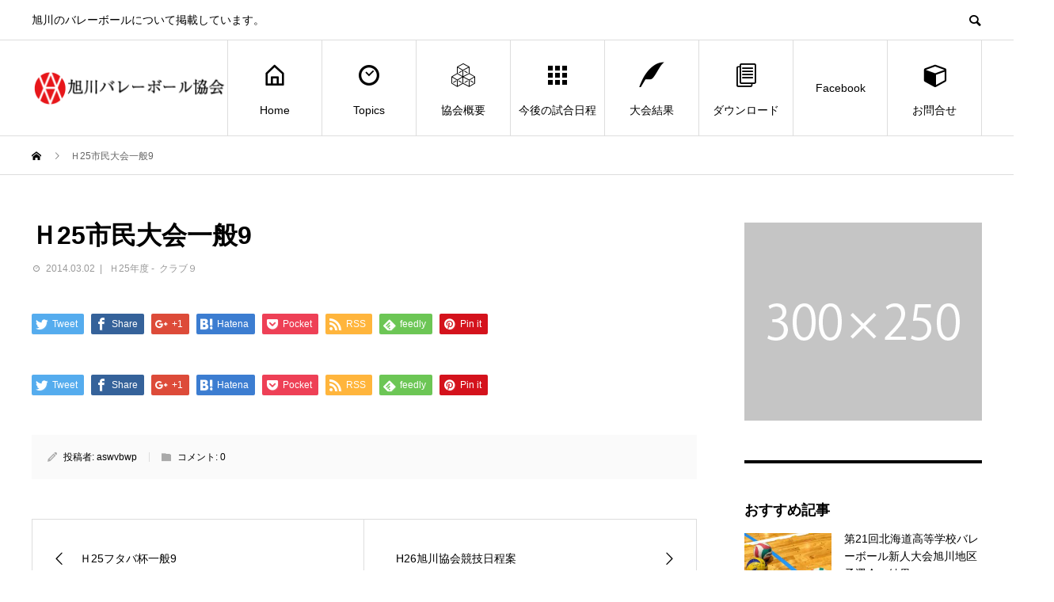

--- FILE ---
content_type: text/html; charset=UTF-8
request_url: https://asahikawavolley.com/results/%EF%BD%8825%E5%B8%82%E6%B0%91%E5%A4%A7%E4%BC%9A%E4%B8%80%E8%88%AC9/
body_size: 14585
content:
<!DOCTYPE html>
<html lang="ja" prefix="og: http://ogp.me/ns#">
<head>
<!-- Google Tag Manager -->
<script>(function(w,d,s,l,i){w[l]=w[l]||[];w[l].push({'gtm.start':
new Date().getTime(),event:'gtm.js'});var f=d.getElementsByTagName(s)[0],
j=d.createElement(s),dl=l!='dataLayer'?'&l='+l:'';j.async=true;j.src=
'https://www.googletagmanager.com/gtm.js?id='+i+dl;f.parentNode.insertBefore(j,f);
})(window,document,'script','dataLayer','GTM-KLQJT4P');</script>
<!-- End Google Tag Manager -->	
<meta charset="UTF-8">
<meta name="viewport" content="width=device-width">
<meta name="format-detection" content="telephone=no">
<title>Ｈ25市民大会一般9 &#8211; 旭川バレーボール協会</title>
<meta name='robots' content='max-image-preview:large' />
<link rel='dns-prefetch' href='//secure.gravatar.com' />
<link rel='dns-prefetch' href='//v0.wordpress.com' />
<link rel='dns-prefetch' href='//widgets.wp.com' />
<link rel='dns-prefetch' href='//s0.wp.com' />
<link rel='dns-prefetch' href='//0.gravatar.com' />
<link rel='dns-prefetch' href='//1.gravatar.com' />
<link rel='dns-prefetch' href='//2.gravatar.com' />
<link rel='dns-prefetch' href='//c0.wp.com' />
<link rel="alternate" type="application/rss+xml" title="旭川バレーボール協会 &raquo; フィード" href="https://asahikawavolley.com/feed/" />
<link rel="alternate" type="application/rss+xml" title="旭川バレーボール協会 &raquo; コメントフィード" href="https://asahikawavolley.com/comments/feed/" />
<link rel="alternate" type="application/rss+xml" title="旭川バレーボール協会 &raquo; Ｈ25市民大会一般9 のコメントのフィード" href="https://asahikawavolley.com/results/%ef%bd%8825%e5%b8%82%e6%b0%91%e5%a4%a7%e4%bc%9a%e4%b8%80%e8%88%ac9/feed/" />
<link rel="alternate" title="oEmbed (JSON)" type="application/json+oembed" href="https://asahikawavolley.com/wp-json/oembed/1.0/embed?url=https%3A%2F%2Fasahikawavolley.com%2Fresults%2F%25ef%25bd%258825%25e5%25b8%2582%25e6%25b0%2591%25e5%25a4%25a7%25e4%25bc%259a%25e4%25b8%2580%25e8%2588%25ac9%2F" />
<link rel="alternate" title="oEmbed (XML)" type="text/xml+oembed" href="https://asahikawavolley.com/wp-json/oembed/1.0/embed?url=https%3A%2F%2Fasahikawavolley.com%2Fresults%2F%25ef%25bd%258825%25e5%25b8%2582%25e6%25b0%2591%25e5%25a4%25a7%25e4%25bc%259a%25e4%25b8%2580%25e8%2588%25ac9%2F&#038;format=xml" />
<style id='wp-img-auto-sizes-contain-inline-css' type='text/css'>
img:is([sizes=auto i],[sizes^="auto," i]){contain-intrinsic-size:3000px 1500px}
/*# sourceURL=wp-img-auto-sizes-contain-inline-css */
</style>
<style id='wp-emoji-styles-inline-css' type='text/css'>

	img.wp-smiley, img.emoji {
		display: inline !important;
		border: none !important;
		box-shadow: none !important;
		height: 1em !important;
		width: 1em !important;
		margin: 0 0.07em !important;
		vertical-align: -0.1em !important;
		background: none !important;
		padding: 0 !important;
	}
/*# sourceURL=wp-emoji-styles-inline-css */
</style>
<style id='wp-block-library-inline-css' type='text/css'>
:root{--wp-block-synced-color:#7a00df;--wp-block-synced-color--rgb:122,0,223;--wp-bound-block-color:var(--wp-block-synced-color);--wp-editor-canvas-background:#ddd;--wp-admin-theme-color:#007cba;--wp-admin-theme-color--rgb:0,124,186;--wp-admin-theme-color-darker-10:#006ba1;--wp-admin-theme-color-darker-10--rgb:0,107,160.5;--wp-admin-theme-color-darker-20:#005a87;--wp-admin-theme-color-darker-20--rgb:0,90,135;--wp-admin-border-width-focus:2px}@media (min-resolution:192dpi){:root{--wp-admin-border-width-focus:1.5px}}.wp-element-button{cursor:pointer}:root .has-very-light-gray-background-color{background-color:#eee}:root .has-very-dark-gray-background-color{background-color:#313131}:root .has-very-light-gray-color{color:#eee}:root .has-very-dark-gray-color{color:#313131}:root .has-vivid-green-cyan-to-vivid-cyan-blue-gradient-background{background:linear-gradient(135deg,#00d084,#0693e3)}:root .has-purple-crush-gradient-background{background:linear-gradient(135deg,#34e2e4,#4721fb 50%,#ab1dfe)}:root .has-hazy-dawn-gradient-background{background:linear-gradient(135deg,#faaca8,#dad0ec)}:root .has-subdued-olive-gradient-background{background:linear-gradient(135deg,#fafae1,#67a671)}:root .has-atomic-cream-gradient-background{background:linear-gradient(135deg,#fdd79a,#004a59)}:root .has-nightshade-gradient-background{background:linear-gradient(135deg,#330968,#31cdcf)}:root .has-midnight-gradient-background{background:linear-gradient(135deg,#020381,#2874fc)}:root{--wp--preset--font-size--normal:16px;--wp--preset--font-size--huge:42px}.has-regular-font-size{font-size:1em}.has-larger-font-size{font-size:2.625em}.has-normal-font-size{font-size:var(--wp--preset--font-size--normal)}.has-huge-font-size{font-size:var(--wp--preset--font-size--huge)}.has-text-align-center{text-align:center}.has-text-align-left{text-align:left}.has-text-align-right{text-align:right}.has-fit-text{white-space:nowrap!important}#end-resizable-editor-section{display:none}.aligncenter{clear:both}.items-justified-left{justify-content:flex-start}.items-justified-center{justify-content:center}.items-justified-right{justify-content:flex-end}.items-justified-space-between{justify-content:space-between}.screen-reader-text{border:0;clip-path:inset(50%);height:1px;margin:-1px;overflow:hidden;padding:0;position:absolute;width:1px;word-wrap:normal!important}.screen-reader-text:focus{background-color:#ddd;clip-path:none;color:#444;display:block;font-size:1em;height:auto;left:5px;line-height:normal;padding:15px 23px 14px;text-decoration:none;top:5px;width:auto;z-index:100000}html :where(.has-border-color){border-style:solid}html :where([style*=border-top-color]){border-top-style:solid}html :where([style*=border-right-color]){border-right-style:solid}html :where([style*=border-bottom-color]){border-bottom-style:solid}html :where([style*=border-left-color]){border-left-style:solid}html :where([style*=border-width]){border-style:solid}html :where([style*=border-top-width]){border-top-style:solid}html :where([style*=border-right-width]){border-right-style:solid}html :where([style*=border-bottom-width]){border-bottom-style:solid}html :where([style*=border-left-width]){border-left-style:solid}html :where(img[class*=wp-image-]){height:auto;max-width:100%}:where(figure){margin:0 0 1em}html :where(.is-position-sticky){--wp-admin--admin-bar--position-offset:var(--wp-admin--admin-bar--height,0px)}@media screen and (max-width:600px){html :where(.is-position-sticky){--wp-admin--admin-bar--position-offset:0px}}
.has-text-align-justify{text-align:justify;}

/*# sourceURL=wp-block-library-inline-css */
</style><style id='global-styles-inline-css' type='text/css'>
:root{--wp--preset--aspect-ratio--square: 1;--wp--preset--aspect-ratio--4-3: 4/3;--wp--preset--aspect-ratio--3-4: 3/4;--wp--preset--aspect-ratio--3-2: 3/2;--wp--preset--aspect-ratio--2-3: 2/3;--wp--preset--aspect-ratio--16-9: 16/9;--wp--preset--aspect-ratio--9-16: 9/16;--wp--preset--color--black: #000000;--wp--preset--color--cyan-bluish-gray: #abb8c3;--wp--preset--color--white: #ffffff;--wp--preset--color--pale-pink: #f78da7;--wp--preset--color--vivid-red: #cf2e2e;--wp--preset--color--luminous-vivid-orange: #ff6900;--wp--preset--color--luminous-vivid-amber: #fcb900;--wp--preset--color--light-green-cyan: #7bdcb5;--wp--preset--color--vivid-green-cyan: #00d084;--wp--preset--color--pale-cyan-blue: #8ed1fc;--wp--preset--color--vivid-cyan-blue: #0693e3;--wp--preset--color--vivid-purple: #9b51e0;--wp--preset--gradient--vivid-cyan-blue-to-vivid-purple: linear-gradient(135deg,rgb(6,147,227) 0%,rgb(155,81,224) 100%);--wp--preset--gradient--light-green-cyan-to-vivid-green-cyan: linear-gradient(135deg,rgb(122,220,180) 0%,rgb(0,208,130) 100%);--wp--preset--gradient--luminous-vivid-amber-to-luminous-vivid-orange: linear-gradient(135deg,rgb(252,185,0) 0%,rgb(255,105,0) 100%);--wp--preset--gradient--luminous-vivid-orange-to-vivid-red: linear-gradient(135deg,rgb(255,105,0) 0%,rgb(207,46,46) 100%);--wp--preset--gradient--very-light-gray-to-cyan-bluish-gray: linear-gradient(135deg,rgb(238,238,238) 0%,rgb(169,184,195) 100%);--wp--preset--gradient--cool-to-warm-spectrum: linear-gradient(135deg,rgb(74,234,220) 0%,rgb(151,120,209) 20%,rgb(207,42,186) 40%,rgb(238,44,130) 60%,rgb(251,105,98) 80%,rgb(254,248,76) 100%);--wp--preset--gradient--blush-light-purple: linear-gradient(135deg,rgb(255,206,236) 0%,rgb(152,150,240) 100%);--wp--preset--gradient--blush-bordeaux: linear-gradient(135deg,rgb(254,205,165) 0%,rgb(254,45,45) 50%,rgb(107,0,62) 100%);--wp--preset--gradient--luminous-dusk: linear-gradient(135deg,rgb(255,203,112) 0%,rgb(199,81,192) 50%,rgb(65,88,208) 100%);--wp--preset--gradient--pale-ocean: linear-gradient(135deg,rgb(255,245,203) 0%,rgb(182,227,212) 50%,rgb(51,167,181) 100%);--wp--preset--gradient--electric-grass: linear-gradient(135deg,rgb(202,248,128) 0%,rgb(113,206,126) 100%);--wp--preset--gradient--midnight: linear-gradient(135deg,rgb(2,3,129) 0%,rgb(40,116,252) 100%);--wp--preset--font-size--small: 13px;--wp--preset--font-size--medium: 20px;--wp--preset--font-size--large: 36px;--wp--preset--font-size--x-large: 42px;--wp--preset--spacing--20: 0.44rem;--wp--preset--spacing--30: 0.67rem;--wp--preset--spacing--40: 1rem;--wp--preset--spacing--50: 1.5rem;--wp--preset--spacing--60: 2.25rem;--wp--preset--spacing--70: 3.38rem;--wp--preset--spacing--80: 5.06rem;--wp--preset--shadow--natural: 6px 6px 9px rgba(0, 0, 0, 0.2);--wp--preset--shadow--deep: 12px 12px 50px rgba(0, 0, 0, 0.4);--wp--preset--shadow--sharp: 6px 6px 0px rgba(0, 0, 0, 0.2);--wp--preset--shadow--outlined: 6px 6px 0px -3px rgb(255, 255, 255), 6px 6px rgb(0, 0, 0);--wp--preset--shadow--crisp: 6px 6px 0px rgb(0, 0, 0);}:where(.is-layout-flex){gap: 0.5em;}:where(.is-layout-grid){gap: 0.5em;}body .is-layout-flex{display: flex;}.is-layout-flex{flex-wrap: wrap;align-items: center;}.is-layout-flex > :is(*, div){margin: 0;}body .is-layout-grid{display: grid;}.is-layout-grid > :is(*, div){margin: 0;}:where(.wp-block-columns.is-layout-flex){gap: 2em;}:where(.wp-block-columns.is-layout-grid){gap: 2em;}:where(.wp-block-post-template.is-layout-flex){gap: 1.25em;}:where(.wp-block-post-template.is-layout-grid){gap: 1.25em;}.has-black-color{color: var(--wp--preset--color--black) !important;}.has-cyan-bluish-gray-color{color: var(--wp--preset--color--cyan-bluish-gray) !important;}.has-white-color{color: var(--wp--preset--color--white) !important;}.has-pale-pink-color{color: var(--wp--preset--color--pale-pink) !important;}.has-vivid-red-color{color: var(--wp--preset--color--vivid-red) !important;}.has-luminous-vivid-orange-color{color: var(--wp--preset--color--luminous-vivid-orange) !important;}.has-luminous-vivid-amber-color{color: var(--wp--preset--color--luminous-vivid-amber) !important;}.has-light-green-cyan-color{color: var(--wp--preset--color--light-green-cyan) !important;}.has-vivid-green-cyan-color{color: var(--wp--preset--color--vivid-green-cyan) !important;}.has-pale-cyan-blue-color{color: var(--wp--preset--color--pale-cyan-blue) !important;}.has-vivid-cyan-blue-color{color: var(--wp--preset--color--vivid-cyan-blue) !important;}.has-vivid-purple-color{color: var(--wp--preset--color--vivid-purple) !important;}.has-black-background-color{background-color: var(--wp--preset--color--black) !important;}.has-cyan-bluish-gray-background-color{background-color: var(--wp--preset--color--cyan-bluish-gray) !important;}.has-white-background-color{background-color: var(--wp--preset--color--white) !important;}.has-pale-pink-background-color{background-color: var(--wp--preset--color--pale-pink) !important;}.has-vivid-red-background-color{background-color: var(--wp--preset--color--vivid-red) !important;}.has-luminous-vivid-orange-background-color{background-color: var(--wp--preset--color--luminous-vivid-orange) !important;}.has-luminous-vivid-amber-background-color{background-color: var(--wp--preset--color--luminous-vivid-amber) !important;}.has-light-green-cyan-background-color{background-color: var(--wp--preset--color--light-green-cyan) !important;}.has-vivid-green-cyan-background-color{background-color: var(--wp--preset--color--vivid-green-cyan) !important;}.has-pale-cyan-blue-background-color{background-color: var(--wp--preset--color--pale-cyan-blue) !important;}.has-vivid-cyan-blue-background-color{background-color: var(--wp--preset--color--vivid-cyan-blue) !important;}.has-vivid-purple-background-color{background-color: var(--wp--preset--color--vivid-purple) !important;}.has-black-border-color{border-color: var(--wp--preset--color--black) !important;}.has-cyan-bluish-gray-border-color{border-color: var(--wp--preset--color--cyan-bluish-gray) !important;}.has-white-border-color{border-color: var(--wp--preset--color--white) !important;}.has-pale-pink-border-color{border-color: var(--wp--preset--color--pale-pink) !important;}.has-vivid-red-border-color{border-color: var(--wp--preset--color--vivid-red) !important;}.has-luminous-vivid-orange-border-color{border-color: var(--wp--preset--color--luminous-vivid-orange) !important;}.has-luminous-vivid-amber-border-color{border-color: var(--wp--preset--color--luminous-vivid-amber) !important;}.has-light-green-cyan-border-color{border-color: var(--wp--preset--color--light-green-cyan) !important;}.has-vivid-green-cyan-border-color{border-color: var(--wp--preset--color--vivid-green-cyan) !important;}.has-pale-cyan-blue-border-color{border-color: var(--wp--preset--color--pale-cyan-blue) !important;}.has-vivid-cyan-blue-border-color{border-color: var(--wp--preset--color--vivid-cyan-blue) !important;}.has-vivid-purple-border-color{border-color: var(--wp--preset--color--vivid-purple) !important;}.has-vivid-cyan-blue-to-vivid-purple-gradient-background{background: var(--wp--preset--gradient--vivid-cyan-blue-to-vivid-purple) !important;}.has-light-green-cyan-to-vivid-green-cyan-gradient-background{background: var(--wp--preset--gradient--light-green-cyan-to-vivid-green-cyan) !important;}.has-luminous-vivid-amber-to-luminous-vivid-orange-gradient-background{background: var(--wp--preset--gradient--luminous-vivid-amber-to-luminous-vivid-orange) !important;}.has-luminous-vivid-orange-to-vivid-red-gradient-background{background: var(--wp--preset--gradient--luminous-vivid-orange-to-vivid-red) !important;}.has-very-light-gray-to-cyan-bluish-gray-gradient-background{background: var(--wp--preset--gradient--very-light-gray-to-cyan-bluish-gray) !important;}.has-cool-to-warm-spectrum-gradient-background{background: var(--wp--preset--gradient--cool-to-warm-spectrum) !important;}.has-blush-light-purple-gradient-background{background: var(--wp--preset--gradient--blush-light-purple) !important;}.has-blush-bordeaux-gradient-background{background: var(--wp--preset--gradient--blush-bordeaux) !important;}.has-luminous-dusk-gradient-background{background: var(--wp--preset--gradient--luminous-dusk) !important;}.has-pale-ocean-gradient-background{background: var(--wp--preset--gradient--pale-ocean) !important;}.has-electric-grass-gradient-background{background: var(--wp--preset--gradient--electric-grass) !important;}.has-midnight-gradient-background{background: var(--wp--preset--gradient--midnight) !important;}.has-small-font-size{font-size: var(--wp--preset--font-size--small) !important;}.has-medium-font-size{font-size: var(--wp--preset--font-size--medium) !important;}.has-large-font-size{font-size: var(--wp--preset--font-size--large) !important;}.has-x-large-font-size{font-size: var(--wp--preset--font-size--x-large) !important;}
/*# sourceURL=global-styles-inline-css */
</style>

<style id='classic-theme-styles-inline-css' type='text/css'>
/*! This file is auto-generated */
.wp-block-button__link{color:#fff;background-color:#32373c;border-radius:9999px;box-shadow:none;text-decoration:none;padding:calc(.667em + 2px) calc(1.333em + 2px);font-size:1.125em}.wp-block-file__button{background:#32373c;color:#fff;text-decoration:none}
/*# sourceURL=/wp-includes/css/classic-themes.min.css */
</style>
<link rel='stylesheet' id='contact-form-7-css' href='https://asahikawavolley.com/content/wp-content/plugins/contact-form-7/includes/css/styles.css?ver=5.6.4' type='text/css' media='all' />
<link rel='stylesheet' id='contact-form-7-confirm-css' href='https://asahikawavolley.com/content/wp-content/plugins/contact-form-7-add-confirm/includes/css/styles.css?ver=5.1' type='text/css' media='all' />
<link rel='stylesheet' id='avant-style-css' href='https://asahikawavolley.com/content/wp-content/themes/avant_tcd060/style.css?ver=1.2' type='text/css' media='all' />
<link rel='stylesheet' id='jetpack_css-css' href='https://c0.wp.com/p/jetpack/11.5.3/css/jetpack.css' type='text/css' media='all' />
<script type="text/javascript" src="https://c0.wp.com/c/6.9/wp-includes/js/jquery/jquery.min.js" id="jquery-core-js"></script>
<script type="text/javascript" src="https://c0.wp.com/c/6.9/wp-includes/js/jquery/jquery-migrate.min.js" id="jquery-migrate-js"></script>
<link rel="https://api.w.org/" href="https://asahikawavolley.com/wp-json/" /><link rel="alternate" title="JSON" type="application/json" href="https://asahikawavolley.com/wp-json/wp/v2/results/2721" /><link rel="canonical" href="https://asahikawavolley.com/results/%ef%bd%8825%e5%b8%82%e6%b0%91%e5%a4%a7%e4%bc%9a%e4%b8%80%e8%88%ac9/" />
	<style>img#wpstats{display:none}</style>
		<link rel="shortcut icon" href="https://asahikawavolley.com/content/wp-content/uploads/2019/02/logo1-1.png">
<style>
.c-comment__form-submit:hover,.c-pw__btn:hover,.p-cb__item-btn a,.p-headline,.p-index-event__btn a,.p-nav02__item a,.p-readmore__btn,.p-pager__item span,.p-page-links a{background: #000000}.c-pw__btn,.p-cb__item-btn a:hover,.p-index-event__btn a:hover,.p-pagetop a:hover,.p-nav02__item a:hover,.p-readmore__btn:hover,.p-page-links > span,.p-page-links a:hover{background: #333333}.p-entry__body a{color: #333333}body{font-family: "Segoe UI", Verdana, "游ゴシック", YuGothic, "Hiragino Kaku Gothic ProN", Meiryo, sans-serif}.c-logo,.p-entry__header02-title,.p-entry__header02-upper-title,.p-entry__title,.p-footer-widgets__item-title,.p-headline h2,.p-headline02__title,.p-page-header__lower-title,.p-page-header__upper-title,.p-widget__title{font-family: "Segoe UI", Verdana, "游ゴシック", YuGothic, "Hiragino Kaku Gothic ProN", Meiryo, sans-serif}.p-page-header__title{transition-delay: 3s}.p-hover-effect--type1:hover img{-webkit-transform: scale(1.2);transform: scale(1.2)}.l-header{background: #ffffff}.p-global-nav > ul > li > a{color: #000000}.p-global-nav .sub-menu a{background: #000000;color: #ffffff}.p-global-nav .sub-menu a:hover{background: #000000;color: #ffffff}.p-global-nav .menu-item-383.current-menu-item > a,.p-global-nav .menu-item-383 > a:hover{color: #ea0e0e}.p-global-nav .menu-item-383.current-menu-item > a::before,.p-global-nav .menu-item-383 > a:hover::before{background: #ea0e0e}.p-global-nav .menu-item-3102.current-menu-item > a,.p-global-nav .menu-item-3102 > a:hover{color: #ea0e0e}.p-global-nav .menu-item-3102.current-menu-item > a::before,.p-global-nav .menu-item-3102 > a:hover::before{background: #ea0e0e}.p-global-nav .menu-item-222.current-menu-item > a,.p-global-nav .menu-item-222 > a:hover{color: #ea0e0e}.p-global-nav .menu-item-222.current-menu-item > a::before,.p-global-nav .menu-item-222 > a:hover::before{background: #ea0e0e}.p-global-nav .menu-item-170.current-menu-item > a,.p-global-nav .menu-item-170 > a:hover{color: #ea0e0e}.p-global-nav .menu-item-170.current-menu-item > a::before,.p-global-nav .menu-item-170 > a:hover::before{background: #ea0e0e}.p-global-nav .menu-item-375.current-menu-item > a,.p-global-nav .menu-item-375 > a:hover{color: #ea0e0e}.p-global-nav .menu-item-375.current-menu-item > a::before,.p-global-nav .menu-item-375 > a:hover::before{background: #ea0e0e}.p-global-nav .menu-item-231.current-menu-item > a,.p-global-nav .menu-item-231 > a:hover{color: #ea0e0e}.p-global-nav .menu-item-231.current-menu-item > a::before,.p-global-nav .menu-item-231 > a:hover::before{background: #ea0e0e}.p-global-nav .menu-item-5673.current-menu-item > a,.p-global-nav .menu-item-5673 > a:hover{color: #000000}.p-global-nav .menu-item-5673.current-menu-item > a::before,.p-global-nav .menu-item-5673 > a:hover::before{background: #000000}.p-global-nav .menu-item-323.current-menu-item > a,.p-global-nav .menu-item-323 > a:hover{color: #ea0e0e}.p-global-nav .menu-item-323.current-menu-item > a::before,.p-global-nav .menu-item-323 > a:hover::before{background: #ea0e0e}.p-footer-links{background: #dbdbdb}.p-footer-widgets{background: #ffffff}.p-copyright{background: #ffffff}.p-ad-info__label{background: #000000;color: #ffffff;font-size: 11px}#site-info-widget-2 .p-info__btn{background: #000000;color: #ffffff}#site-info-widget-2 .p-info__btn:hover{background: #333333;color: #ffffff}#site-info-widget-4 .p-info__btn{background: #000000;color: #ffffff}#site-info-widget-4 .p-info__btn:hover{background: #333333;color: #ffffff}#site-info-widget-5 .p-info__btn{background: #000000;color: #ffffff}#site-info-widget-5 .p-info__btn:hover{background: #333333;color: #ffffff}.p-page-header{background-image: url(https://asahikawavolley.com/content/wp-content/uploads/2019/02/b46322a760845713643a2e97f43ffa2a.jpg)}.p-page-header::before{background-color: #c9171e}.p-page-header__upper-title{font-size: 50px}.p-page-header__lower-title{font-size: 32px}.p-article07 a[class^="p-hover-effect--"]{border-radius: 10px}.p-event-cat--6{background: #ffa100;color: #ffffff}.p-event-cat--6:hover{background: #ffa100;color: #ffffff}.p-event-cat--7{background: #000cf4;color: #ffffff}.p-event-cat--7:hover{background: #000cf4;color: #ffffff}.p-event-cat--8{background: #930096;color: #ffffff}.p-event-cat--8:hover{background: #930096;color: #ffffff}.p-event-cat--9{background: #17c600;color: #ffffff}.p-event-cat--9:hover{background: #17c600;color: #ffffff}.p-event-cat--10{background: #0079a5;color: #ffffff}.p-event-cat--10:hover{background: #0079a5;color: #ffffff}.p-event-cat--11{background: #0ad8bd;color: #ffffff}.p-event-cat--11:hover{background: #0ad8bd;color: #ffffff}.p-event-cat--12{background: #c8e00f;color: #ffffff}.p-event-cat--12:hover{background: #c8e00f;color: #ffffff}@media screen and (max-width: 767px) {.p-footer-widgets,.p-social-nav{background: #ffffff}}@media screen and (max-width: 1199px) {.p-global-nav{background: rgba(0,0,0, 1)}.p-global-nav > ul > li > a,.p-global-nav a,.p-global-nav a:hover,.p-global-nav .sub-menu a,.p-global-nav .sub-menu a:hover{color: #ffffff!important}.p-global-nav .menu-item-has-children > a > .sub-menu-toggle::before{border-color: #ffffff}}@media screen and (max-width: 991px) {.p-page-header__upper{background: #c9171e}.p-page-header__lower{background-image: url(https://asahikawavolley.com/content/wp-content/uploads/2019/02/b46322a760845713643a2e97f43ffa2a.jpg)}}.c-load--type1 { border: 3px solid rgba(0, 0, 0, 0.2); border-top-color: #000000; }
</style>
			<style type="text/css">
				/* If html does not have either class, do not show lazy loaded images. */
				html:not( .jetpack-lazy-images-js-enabled ):not( .js ) .jetpack-lazy-image {
					display: none;
				}
			</style>
			<script>
				document.documentElement.classList.add(
					'jetpack-lazy-images-js-enabled'
				);
			</script>
		
<!-- Jetpack Open Graph Tags -->
<meta property="og:type" content="article" />
<meta property="og:title" content="Ｈ25市民大会一般9" />
<meta property="og:url" content="https://asahikawavolley.com/results/%ef%bd%8825%e5%b8%82%e6%b0%91%e5%a4%a7%e4%bc%9a%e4%b8%80%e8%88%ac9/" />
<meta property="og:description" content="詳しくは投稿をご覧ください。" />
<meta property="article:published_time" content="2014-03-02T06:01:26+00:00" />
<meta property="article:modified_time" content="2019-04-16T18:35:31+00:00" />
<meta property="og:site_name" content="旭川バレーボール協会" />
<meta property="og:image" content="https://asahikawavolley.com/content/wp-content/uploads/2019/02/cropped-logo_b_white.png" />
<meta property="og:image:width" content="512" />
<meta property="og:image:height" content="512" />
<meta property="og:image:alt" content="" />
<meta property="og:locale" content="ja_JP" />
<meta name="twitter:text:title" content="Ｈ25市民大会一般9" />
<meta name="twitter:image" content="https://asahikawavolley.com/content/wp-content/uploads/2019/02/cropped-logo_b_white-270x270.png" />
<meta name="twitter:card" content="summary" />
<meta name="twitter:description" content="詳しくは投稿をご覧ください。" />

<!-- End Jetpack Open Graph Tags -->
<link rel="icon" href="https://asahikawavolley.com/content/wp-content/uploads/2019/02/cropped-logo_b_white-32x32.png" sizes="32x32" />
<link rel="icon" href="https://asahikawavolley.com/content/wp-content/uploads/2019/02/cropped-logo_b_white-192x192.png" sizes="192x192" />
<link rel="apple-touch-icon" href="https://asahikawavolley.com/content/wp-content/uploads/2019/02/cropped-logo_b_white-180x180.png" />
<meta name="msapplication-TileImage" content="https://asahikawavolley.com/content/wp-content/uploads/2019/02/cropped-logo_b_white-270x270.png" />
<style type="text/css" id="wp-custom-css">.cp_link {
	display: inline-block;
	padding: 0.3em;
	transition: .3s;
	transform: scale(1);
	color: #000000;
}
.cp_link:hover {
	transform: scale(1.05);
}

.l-contents {
	overflow:visible !important;
}

.link_box {
	padding:50px 0 100px;
	position:relative;
}

.link_box_before {
	content:"";
	width:50vw;
	height:100%;
	background:#DDD;
	position:absolute;
	top:0;
	left:50%;
	z-index:1;
}

.link_box_after {
	content:"";
	width:50vw;
	height:100%;
	background:#DDD;
	position:absolute;
	top:0;
	right:50%;
	z-index:1;
}

.link_box_in {
	background:#DDD;
	position:relative;
	z-index:2;
}
.link_box_in { line-height:2.5}
.p-footer-widgets {background:#f5f5f5}
.p-copyright {
    background:#f5f5f5;
}

@media screen and (max-width: 991px) {.p-social-nav {background: #f5f5f5;}
/* 991pxまでの幅の場合に適応される */
}

.personal {
width: 70%;
height: 150px;
margin-bottom: 6em;
margin-right:auto;
margin-left:auto;
background-color: #ffffff;
border: 1px #c0c0c0 solid;
color: #000000;
overflow: scroll;
overflow-x: hidden; 
}
.title-p{
	max-width: 300px;
	position: relative;
	color: #333;
	display: inline-block;
	margin: 60px auto;
	}
/*―――プライバシーポリシー―――*/
.title-p:before {
	content: "";
	position: absolute;
	background:#dcdcdc;
	width: 100px;
	height: 100px;
	border-radius: 50%;
	top: 50%;
	left: 50%;
	-webkit-transform: translate(-50%,-50%);
	transform: translate(-50%,-50%);
	z-index: -1;
	}
.p-wrap{
max-width:1200px
}
.p-text{
text-align: center;
margin-bottom:30px;
}
/*---協会概要---*/
.indent-asahikawa-v{text-indent:1em}
.asahikawavolley{
border: none;
max-width:800px;
margin-left:auto;
margin-right:auto;
}</style></head>
<body class="wp-singular results-template-default single single-results postid-2721 single-format-standard wp-theme-avant_tcd060">
<!-- Google Tag Manager (noscript) -->
<noscript><iframe src="https://www.googletagmanager.com/ns.html?id=GTM-KLQJT4P"
height="0" width="0" style="display:none;visibility:hidden"></iframe></noscript>
<!-- End Google Tag Manager (noscript) -->
<div id="site_loader_overlay">
  <div id="site_loader_animation" class="c-load--type1">
      </div>
</div>
<header id="js-header" class="l-header">
  <div class="l-header__upper">
    <div class="l-inner">
      <p class="l-header__desc">旭川のバレーボールについて掲載しています。</p>
      <button id="js-header__search" class="l-header__search"></button>
      			<form role="search" method="get" id="js-header__form" class="l-header__form" action="https://asahikawavolley.com/">
		    <input class="l-header__form-input" type="text" value="" name="s">
			</form>
          </div>
  </div>
  <div class="l-header__lower l-inner">
    <div class="l-header__logo c-logo">
			      <a href="https://asahikawavolley.com/">
        <img src="https://asahikawavolley.com/content/wp-content/uploads/2019/03/asahikawavolley_logo.png" alt="旭川バレーボール協会" width="auto" height="auto">
      </a>
          </div>
    <a href="#" id="js-menu-btn" class="p-menu-btn c-menu-btn"></a>
    <nav id="js-global-nav" class="p-global-nav">
      <ul>
        <li class="p-global-nav__form-wrapper">
          					<form class="p-global-nav__form" action="https://asahikawavolley.com/" method="get">
            <input class="p-global-nav__form-input" type="text" value="" name="s">
            <input type="submit" value="&#xe915;" class="p-global-nav__form-submit">
          </form>
                  </li>
        <li id="menu-item-383" class="menu-item menu-item-type-post_type menu-item-object-page menu-item-home menu-item-383"><a href="https://asahikawavolley.com/"><span class="p-global-nav__item-icon p-icon p-icon--home"></span>Home<span class="p-global-nav__toggle"></span></a></li>
<li id="menu-item-3102" class="menu-item menu-item-type-custom menu-item-object-custom menu-item-3102"><a href="https://asahikawavolley.com/topics"><span class="p-global-nav__item-icon p-icon p-icon--date"></span>Topics<span class="p-global-nav__toggle"></span></a></li>
<li id="menu-item-222" class="menu-item menu-item-type-post_type menu-item-object-page menu-item-has-children menu-item-222"><a href="https://asahikawavolley.com/overview/"><span class="p-global-nav__item-icon p-icon p-icon--concept"></span>協会概要<span class="p-global-nav__toggle"></span></a>
<ul class="sub-menu">
	<li id="menu-item-5317" class="menu-item menu-item-type-post_type menu-item-object-page menu-item-5317"><a href="https://asahikawavolley.com/%e4%bb%a4%e5%92%8c6%e5%b9%b4%e5%ba%a6%e6%97%ad%e5%b7%9d%e3%83%90%e3%83%ac%e3%83%bc%e3%83%9c%e3%83%bc%e3%83%ab%e5%8d%94%e4%bc%9a%e7%b5%84%e7%b9%94%e5%9b%b3/">令和6年度旭川バレーボール協会組織図<span class="p-global-nav__toggle"></span></a></li>
	<li id="menu-item-4766" class="menu-item menu-item-type-post_type menu-item-object-page menu-item-4766"><a href="https://asahikawavolley.com/%e4%bc%9a%e9%95%b7%e6%8c%a8%e6%8b%b6/">協会長挨拶<span class="p-global-nav__toggle"></span></a></li>
</ul>
</li>
<li id="menu-item-170" class="menu-item menu-item-type-custom menu-item-object-custom menu-item-has-children menu-item-170"><a href="https://asahikawavolley.com/nextmatch"><span class="p-global-nav__item-icon p-icon p-icon--apps2"></span>今後の試合日程<span class="p-global-nav__toggle"></span></a>
<ul class="sub-menu">
	<li id="menu-item-3163" class="menu-item menu-item-type-custom menu-item-object-custom menu-item-3163"><a href="https://asahikawavolley.com/nextmatch">今後の試合日程<span class="p-global-nav__toggle"></span></a></li>
	<li id="menu-item-3162" class="menu-item menu-item-type-post_type menu-item-object-page menu-item-3162"><a href="https://asahikawavolley.com/pastgame/">過去の試合日程<span class="p-global-nav__toggle"></span></a></li>
</ul>
</li>
<li id="menu-item-375" class="menu-item menu-item-type-post_type menu-item-object-page current_page_parent menu-item-has-children menu-item-375"><a href="https://asahikawavolley.com/posts/"><span class="p-global-nav__item-icon p-icon p-icon--quill"></span>大会結果<span class="p-global-nav__toggle"></span></a>
<ul class="sub-menu">
	<li id="menu-item-3105" class="menu-item menu-item-type-post_type menu-item-object-page current_page_parent menu-item-3105"><a href="https://asahikawavolley.com/posts/">大会結果<span class="p-global-nav__toggle"></span></a></li>
	<li id="menu-item-2463" class="menu-item menu-item-type-custom menu-item-object-custom menu-item-2463"><a href="https://asahikawavolley.com/results/">過去記録（PDF）<span class="p-global-nav__toggle"></span></a></li>
</ul>
</li>
<li id="menu-item-231" class="menu-item menu-item-type-post_type menu-item-object-page menu-item-231"><a href="https://asahikawavolley.com/download/"><span class="p-global-nav__item-icon p-icon p-icon--blog"></span>ダウンロード<span class="p-global-nav__toggle"></span></a></li>
<li id="menu-item-5673" class="menu-item menu-item-type-custom menu-item-object-custom menu-item-5673"><a href="https://www.facebook.com/share/15TV2DRrfp/?mibextid=wwXIfr">Facebook<span class="p-global-nav__toggle"></span></a></li>
<li id="menu-item-323" class="menu-item menu-item-type-post_type menu-item-object-page menu-item-has-children menu-item-323"><a href="https://asahikawavolley.com/otoiawase/"><span class="p-global-nav__item-icon p-icon p-icon--cube"></span>お問合せ<span class="p-global-nav__toggle"></span></a>
<ul class="sub-menu">
	<li id="menu-item-522" class="menu-item menu-item-type-post_type menu-item-object-page menu-item-522"><a href="https://asahikawavolley.com/otoiawase/">お問合せ<span class="p-global-nav__toggle"></span></a></li>
	<li id="menu-item-521" class="menu-item menu-item-type-post_type menu-item-object-page menu-item-privacy-policy menu-item-521"><a rel="privacy-policy" href="https://asahikawavolley.com/privacy-policy/">プライバシーポリシー<span class="p-global-nav__toggle"></span></a></li>
</ul>
</li>
      </ul>
    </nav>
  </div>
</header>
<main class="l-main">
  <div class="p-breadcrumb c-breadcrumb">
<ol class="p-breadcrumb__inner l-inner" itemscope="" itemtype="http://schema.org/BreadcrumbList">
<li class="p-breadcrumb__item c-breadcrumb__item c-breadcrumb__item--home" itemprop="itemListElement" itemscope="" itemtype="http://schema.org/ListItem">
<a href="https://asahikawavolley.com/" itemscope="" itemtype="http://schema.org/Thing" itemprop="item">
<span itemprop="name">HOME</span>
</a>
<meta itemprop="position" content="1">
</li>
<li class="p-breadcrumb__item c-breadcrumb__item">Ｈ25市民大会一般9</li>
</ol>
</div>
  <div class="l-contents l-inner">
    <div class="l-primary">
      			<article class="p-entry">
			  <header class="p-entry__header">
					<h1 class="p-entry__title">Ｈ25市民大会一般9</h1>
					<div class="p-entry__meta">
						<time class="p-entry__date" datetime="2014-03-02">2014.03.02</time><p class="p-entry__cat">
Ｈ25年度&nbsp;-&nbsp;
クラブ９</p>
					</div>
				</header>
        			<ul class="p-entry__share c-share u-clearfix c-share--sm c-share--color">
				<li class="c-share__btn c-share__btn--twitter">
			    <a href="http://twitter.com/share?text=%EF%BC%A825%E5%B8%82%E6%B0%91%E5%A4%A7%E4%BC%9A%E4%B8%80%E8%88%AC9&url=https%3A%2F%2Fasahikawavolley.com%2Fresults%2F%25ef%25bd%258825%25e5%25b8%2582%25e6%25b0%2591%25e5%25a4%25a7%25e4%25bc%259a%25e4%25b8%2580%25e8%2588%25ac9%2F&via=&tw_p=tweetbutton&related="  onclick="javascript:window.open(this.href, '', 'menubar=no,toolbar=no,resizable=yes,scrollbars=yes,height=400,width=600');return false;">
			     	<i class="c-share__icn c-share__icn--twitter"></i>
			      <span class="c-share__title">Tweet</span>
			   	</a>
			   </li>
			    <li class="c-share__btn c-share__btn--facebook">
			    	<a href="//www.facebook.com/sharer/sharer.php?u=https://asahikawavolley.com/results/%ef%bd%8825%e5%b8%82%e6%b0%91%e5%a4%a7%e4%bc%9a%e4%b8%80%e8%88%ac9/&amp;t=%EF%BC%A825%E5%B8%82%E6%B0%91%E5%A4%A7%E4%BC%9A%E4%B8%80%E8%88%AC9" rel="nofollow" target="_blank">
			      	<i class="c-share__icn c-share__icn--facebook"></i>
			        <span class="c-share__title">Share</span>
			      </a>
			    </li>
			    <li class="c-share__btn c-share__btn--google-plus">
			      <a href="https://plus.google.com/share?url=https%3A%2F%2Fasahikawavolley.com%2Fresults%2F%25ef%25bd%258825%25e5%25b8%2582%25e6%25b0%2591%25e5%25a4%25a7%25e4%25bc%259a%25e4%25b8%2580%25e8%2588%25ac9%2F" onclick="javascript:window.open(this.href, '', 'menubar=no,toolbar=no,resizable=yes,scrollbars=yes,height=600,width=500');return false;">
			      	<i class="c-share__icn c-share__icn--google-plus"></i>
			        <span class="c-share__title">+1</span>
			      </a>
					</li>
			    <li class="c-share__btn c-share__btn--hatebu">
			      <a href="http://b.hatena.ne.jp/add?mode=confirm&url=https%3A%2F%2Fasahikawavolley.com%2Fresults%2F%25ef%25bd%258825%25e5%25b8%2582%25e6%25b0%2591%25e5%25a4%25a7%25e4%25bc%259a%25e4%25b8%2580%25e8%2588%25ac9%2F" onclick="javascript:window.open(this.href, '', 'menubar=no,toolbar=no,resizable=yes,scrollbars=yes,height=400,width=510');return false;">
			      	<i class="c-share__icn c-share__icn--hatebu"></i>
			        <span class="c-share__title">Hatena</span>
			      </a>
			    </li>
			    <li class="c-share__btn c-share__btn--pocket">
			    	<a href="http://getpocket.com/edit?url=https%3A%2F%2Fasahikawavolley.com%2Fresults%2F%25ef%25bd%258825%25e5%25b8%2582%25e6%25b0%2591%25e5%25a4%25a7%25e4%25bc%259a%25e4%25b8%2580%25e8%2588%25ac9%2F&title=%EF%BC%A825%E5%B8%82%E6%B0%91%E5%A4%A7%E4%BC%9A%E4%B8%80%E8%88%AC9" target="_blank">
			      	<i class="c-share__icn c-share__icn--pocket"></i>
			        <span class="c-share__title">Pocket</span>
			      </a>
			    </li>
			    <li class="c-share__btn c-share__btn--rss">
			    	<a href="https://asahikawavolley.com/feed/" target="_blank">
			      	<i class="c-share__icn c-share__icn--rss"></i>
			        <span class="c-share__title">RSS</span>
			      </a>
			    </li>
			    <li class="c-share__btn c-share__btn--feedly">
			    	<a href="http://feedly.com/index.html#subscription%2Ffeed%2Fhttps://asahikawavolley.com/feed/" target="_blank">
			      	<i class="c-share__icn c-share__icn--feedly"></i>
			        <span class="c-share__title">feedly</span>
			      </a>
			    </li>
			    <li class="c-share__btn c-share__btn--pinterest">
			    	<a href="https://www.pinterest.com/pin/create/button/?url=https%3A%2F%2Fasahikawavolley.com%2Fresults%2F%25ef%25bd%258825%25e5%25b8%2582%25e6%25b0%2591%25e5%25a4%25a7%25e4%25bc%259a%25e4%25b8%2580%25e8%2588%25ac9%2F&media=&description=%EF%BC%A825%E5%B8%82%E6%B0%91%E5%A4%A7%E4%BC%9A%E4%B8%80%E8%88%AC9" rel="nofollow" target="_blank">
			      	<i class="c-share__icn c-share__icn--pinterest"></i>
			        <span class="c-share__title">Pin it</span>
			      </a>
			    </li>
			</ul>
								<div class="p-entry__img"></div>
												<div class="p-entry__body">
					        </div>
        			<ul class="p-entry__share c-share u-clearfix c-share--sm c-share--color">
				<li class="c-share__btn c-share__btn--twitter">
			    <a href="http://twitter.com/share?text=%EF%BC%A825%E5%B8%82%E6%B0%91%E5%A4%A7%E4%BC%9A%E4%B8%80%E8%88%AC9&url=https%3A%2F%2Fasahikawavolley.com%2Fresults%2F%25ef%25bd%258825%25e5%25b8%2582%25e6%25b0%2591%25e5%25a4%25a7%25e4%25bc%259a%25e4%25b8%2580%25e8%2588%25ac9%2F&via=&tw_p=tweetbutton&related="  onclick="javascript:window.open(this.href, '', 'menubar=no,toolbar=no,resizable=yes,scrollbars=yes,height=400,width=600');return false;">
			     	<i class="c-share__icn c-share__icn--twitter"></i>
			      <span class="c-share__title">Tweet</span>
			   	</a>
			   </li>
			    <li class="c-share__btn c-share__btn--facebook">
			    	<a href="//www.facebook.com/sharer/sharer.php?u=https://asahikawavolley.com/results/%ef%bd%8825%e5%b8%82%e6%b0%91%e5%a4%a7%e4%bc%9a%e4%b8%80%e8%88%ac9/&amp;t=%EF%BC%A825%E5%B8%82%E6%B0%91%E5%A4%A7%E4%BC%9A%E4%B8%80%E8%88%AC9" rel="nofollow" target="_blank">
			      	<i class="c-share__icn c-share__icn--facebook"></i>
			        <span class="c-share__title">Share</span>
			      </a>
			    </li>
			    <li class="c-share__btn c-share__btn--google-plus">
			      <a href="https://plus.google.com/share?url=https%3A%2F%2Fasahikawavolley.com%2Fresults%2F%25ef%25bd%258825%25e5%25b8%2582%25e6%25b0%2591%25e5%25a4%25a7%25e4%25bc%259a%25e4%25b8%2580%25e8%2588%25ac9%2F" onclick="javascript:window.open(this.href, '', 'menubar=no,toolbar=no,resizable=yes,scrollbars=yes,height=600,width=500');return false;">
			      	<i class="c-share__icn c-share__icn--google-plus"></i>
			        <span class="c-share__title">+1</span>
			      </a>
					</li>
			    <li class="c-share__btn c-share__btn--hatebu">
			      <a href="http://b.hatena.ne.jp/add?mode=confirm&url=https%3A%2F%2Fasahikawavolley.com%2Fresults%2F%25ef%25bd%258825%25e5%25b8%2582%25e6%25b0%2591%25e5%25a4%25a7%25e4%25bc%259a%25e4%25b8%2580%25e8%2588%25ac9%2F" onclick="javascript:window.open(this.href, '', 'menubar=no,toolbar=no,resizable=yes,scrollbars=yes,height=400,width=510');return false;">
			      	<i class="c-share__icn c-share__icn--hatebu"></i>
			        <span class="c-share__title">Hatena</span>
			      </a>
			    </li>
			    <li class="c-share__btn c-share__btn--pocket">
			    	<a href="http://getpocket.com/edit?url=https%3A%2F%2Fasahikawavolley.com%2Fresults%2F%25ef%25bd%258825%25e5%25b8%2582%25e6%25b0%2591%25e5%25a4%25a7%25e4%25bc%259a%25e4%25b8%2580%25e8%2588%25ac9%2F&title=%EF%BC%A825%E5%B8%82%E6%B0%91%E5%A4%A7%E4%BC%9A%E4%B8%80%E8%88%AC9" target="_blank">
			      	<i class="c-share__icn c-share__icn--pocket"></i>
			        <span class="c-share__title">Pocket</span>
			      </a>
			    </li>
			    <li class="c-share__btn c-share__btn--rss">
			    	<a href="https://asahikawavolley.com/feed/" target="_blank">
			      	<i class="c-share__icn c-share__icn--rss"></i>
			        <span class="c-share__title">RSS</span>
			      </a>
			    </li>
			    <li class="c-share__btn c-share__btn--feedly">
			    	<a href="http://feedly.com/index.html#subscription%2Ffeed%2Fhttps://asahikawavolley.com/feed/" target="_blank">
			      	<i class="c-share__icn c-share__icn--feedly"></i>
			        <span class="c-share__title">feedly</span>
			      </a>
			    </li>
			    <li class="c-share__btn c-share__btn--pinterest">
			    	<a href="https://www.pinterest.com/pin/create/button/?url=https%3A%2F%2Fasahikawavolley.com%2Fresults%2F%25ef%25bd%258825%25e5%25b8%2582%25e6%25b0%2591%25e5%25a4%25a7%25e4%25bc%259a%25e4%25b8%2580%25e8%2588%25ac9%2F&media=&description=%EF%BC%A825%E5%B8%82%E6%B0%91%E5%A4%A7%E4%BC%9A%E4%B8%80%E8%88%AC9" rel="nofollow" target="_blank">
			      	<i class="c-share__icn c-share__icn--pinterest"></i>
			        <span class="c-share__title">Pin it</span>
			      </a>
			    </li>
			</ul>
								<ul class="p-entry__meta-box c-meta-box u-clearfix">
					<li class="c-meta-box__item c-meta-box__item--author">投稿者: <a href="https://asahikawavolley.com/author/aswvbwp/" title="aswvbwp の投稿" rel="author">aswvbwp</a></li><li class="c-meta-box__item c-meta-box__item--category"></li><li class="c-meta-box__item c-meta-box__item--comment">コメント: <a href="#comment_headline">0</a></li>				</ul>
				      </article>
      						<ul class="p-nav01 c-nav01 u-clearfix">
				<li class="p-nav01__item--prev p-nav01__item c-nav01__item c-nav01__item--prev"><a href="https://asahikawavolley.com/results/%ef%bd%8825%e3%83%95%e3%82%bf%e3%83%90%e6%9d%af%e4%b8%80%e8%88%ac9/" data-prev="前の記事"><span>Ｈ25フタバ杯一般9</span></a></li>
				<li class="p-nav01__item--next p-nav01__item c-nav01__item c-nav01__item--next"><a href="https://asahikawavolley.com/results/h26%e6%97%ad%e5%b7%9d%e5%8d%94%e4%bc%9a%e7%ab%b6%e6%8a%80%e6%97%a5%e7%a8%8b%e6%a1%88/" data-next="次の記事"><span>H26旭川協会競技日程案</span></a></li>
			</ul>
      			<div class="c-comment">
	<ul id="js-comment__tab" class="c-comment__tab u-clearfix">
		  	<li class="c-comment__tab-item is-active"><a href="#js-comment-area">コメント ( 0 )</a></li>
    <li class="c-comment__tab-item"><a href="#js-trackback-area">トラックバック ( 0 )</a></li>
			</ul>
  <div id="js-comment-area">
  	<ol id="comments" class="c-comment__list">
						<li class="c-comment__list-item">
      	<div class="c-comment__item-body"><p>この記事へのコメントはありません。</p></div>
      </li>
					</ol>
	</div>
	  <div id="js-trackback-area">
  	<ol class="c-comment__list">
			     	<li class="c-comment__list-item">
      	<div class="c-comment__item-body"><p>この記事へのトラックバックはありません。</p></div>
      </li>
					</ol>
    <div class="c-comment__input">
    	<label class="c-comment__label">
      	<span class="c-comment__label-text">トラックバック URL</span><input type="text" class="c-comment__trackback-url" name="trackback_url" value="https://asahikawavolley.com/results/%ef%bd%8825%e5%b8%82%e6%b0%91%e5%a4%a7%e4%bc%9a%e4%b8%80%e8%88%ac9/trackback/" readonly="readonly" onfocus="this.select()">
      </label>
    </div>
	</div>
		<fieldset id="respond" class="c-comment__form-wrapper">
  	<div class="c-comment__cancel">
			<a rel="nofollow" id="cancel-comment-reply-link" href="/results/%EF%BD%8825%E5%B8%82%E6%B0%91%E5%A4%A7%E4%BC%9A%E4%B8%80%E8%88%AC9/#respond" style="display:none;">返信をキャンセルする。</a>		</div>
    <form action="https://asahikawavolley.com/content/wp-comments-post.php" class="c-comment__form" method="post">
			    	<div class="c-comment__input">
      	<label><span class="c-comment__label-text">名前 ( 必須 )</span><input type="text" name="author" value="" tabindex="1" aria-required="true"></label>
      </div>
      <div class="c-comment__input">
      	<label><span class="c-comment__label-text">E-MAIL ( 必須 ) - 公開されません -</span><input type="text" name="email" value="" tabindex="2" aria-required="true"></label>
      </div>
      <div class="c-comment__input">
      	<label><span class="c-comment__label-text">URL</span><input type="text" name="url" value="" tabindex="3"></label>
      </div>
			      <div class="c-comment__input">
      	<textarea id="js-comment__textarea" name="comment" tabindex="4"></textarea>
      </div>
			<p style="display: none;"><input type="hidden" id="akismet_comment_nonce" name="akismet_comment_nonce" value="3f064c07e0" /></p><p style="display: none !important;"><label>&#916;<textarea name="ak_hp_textarea" cols="45" rows="8" maxlength="100"></textarea></label><input type="hidden" id="ak_js_1" name="ak_js" value="121"/><script>document.getElementById( "ak_js_1" ).setAttribute( "value", ( new Date() ).getTime() );</script></p>      <input type="submit" class="c-comment__form-submit" tabindex="5" value="コメントを書く">
      <div class="c-comment__form-hidden">
				<input type='hidden' name='comment_post_ID' value='2721' id='comment_post_ID' />
<input type='hidden' name='comment_parent' id='comment_parent' value='0' />
      </div>
    </form>
	</fieldset>
	</div>
						<section>
        <div class="p-headline">
          <h2>関連記事</h2>
        </div>
				<div class="p-entry__related">
				        <article class="p-entry__related-item p-article08">
          <a href="https://asahikawavolley.com/results/h19%e7%ab%b6%e6%8a%80%e8%a8%98%e9%8c%b2%e9%9b%86/" class="p-hover-effect--type1">
            <div class="p-article08__img">
              <img src="https://asahikawavolley.com/content/wp-content/themes/avant_tcd060/assets/images/600x600.gif" alt="">            </div>
            <h3 class="p-article08__title">H19競技記録集</h3>
          </a>
        </article>
				        <article class="p-entry__related-item p-article08">
          <a href="https://asahikawavolley.com/results/%ef%bd%8823%e4%b8%8a%e5%b7%9d%e9%81%b8%e6%8a%9c%e4%b8%ad%e5%ad%a6/" class="p-hover-effect--type1">
            <div class="p-article08__img">
              <img src="https://asahikawavolley.com/content/wp-content/themes/avant_tcd060/assets/images/600x600.gif" alt="">            </div>
            <h3 class="p-article08__title">Ｈ23上川選抜中学</h3>
          </a>
        </article>
				        <article class="p-entry__related-item p-article08">
          <a href="https://asahikawavolley.com/results/%ef%bd%8823%e4%bc%9a%e9%95%b7%e6%9d%af%e4%b8%ad%e5%ad%a6/" class="p-hover-effect--type1">
            <div class="p-article08__img">
              <img src="https://asahikawavolley.com/content/wp-content/themes/avant_tcd060/assets/images/600x600.gif" alt="">            </div>
            <h3 class="p-article08__title">Ｈ23会長杯中学</h3>
          </a>
        </article>
				        <article class="p-entry__related-item p-article08">
          <a href="https://asahikawavolley.com/results/%ef%bd%8824%e4%bc%9a%e9%95%b7%e6%9d%af%e9%ab%98%e6%a0%a1/" class="p-hover-effect--type1">
            <div class="p-article08__img">
              <img src="https://asahikawavolley.com/content/wp-content/themes/avant_tcd060/assets/images/600x600.gif" alt="">            </div>
            <h3 class="p-article08__title">Ｈ24会長杯高校</h3>
          </a>
        </article>
				        <article class="p-entry__related-item p-article08">
          <a href="https://asahikawavolley.com/results/%ef%bd%8824%e4%b8%ad%e4%bd%93%e9%80%a3/" class="p-hover-effect--type1">
            <div class="p-article08__img">
              <img src="https://asahikawavolley.com/content/wp-content/themes/avant_tcd060/assets/images/600x600.gif" alt="">            </div>
            <h3 class="p-article08__title">Ｈ24中体連</h3>
          </a>
        </article>
				        <article class="p-entry__related-item p-article08">
          <a href="https://asahikawavolley.com/results/%ef%bd%8823%e3%83%90%e3%83%ac%e3%83%bc%e7%a5%ad%e4%b8%ad%e5%ad%a6/" class="p-hover-effect--type1">
            <div class="p-article08__img">
              <img src="https://asahikawavolley.com/content/wp-content/themes/avant_tcd060/assets/images/600x600.gif" alt="">            </div>
            <h3 class="p-article08__title">Ｈ23バレー祭中学</h3>
          </a>
        </article>
				       	</div>
			</section>
			    </div><!-- /.l-primary -->
    <div class="l-secondary">
<div class="p-widget ad_widget" id="ad_widget-2">
<a href="#" target="_blank"><img src="https://asahikawavolley.com/content/wp-content/uploads/2019/02/avant-image_300x250.gif" alt=""></a></div>
<div class="p-widget styled_post_list_widget1" id="styled_post_list_widget1-2">
<h2 class="p-widget__title">おすすめ記事</h2>    <ul class="p-post-list01">
            <li class="p-post-list01__item p-article03 u-clearfix">
        <a href="https://asahikawavolley.com/5863/" class="p-article03__img p-hover-effect--type1 p-article03__img--lg">
          <img width="180" height="180" src="https://asahikawavolley.com/content/wp-content/uploads/2019/02/13b5e4134b4b705da8a70f7126ead4ba-180x180.jpg" class="attachment-size2 size-size2 wp-post-image jetpack-lazy-image" alt decoding="async" data-attachment-id="594" data-permalink="https://asahikawavolley.com/volley_ball_4_1400x945/" data-orig-file="https://asahikawavolley.com/content/wp-content/uploads/2019/02/13b5e4134b4b705da8a70f7126ead4ba.jpg" data-orig-size="1580,1067" data-comments-opened="1" data-image-meta="{&quot;aperture&quot;:&quot;5&quot;,&quot;credit&quot;:&quot;Picasa&quot;,&quot;camera&quot;:&quot;X-A1&quot;,&quot;caption&quot;:&quot;&quot;,&quot;created_timestamp&quot;:&quot;1452404591&quot;,&quot;copyright&quot;:&quot;&quot;,&quot;focal_length&quot;:&quot;32.5&quot;,&quot;iso&quot;:&quot;800&quot;,&quot;shutter_speed&quot;:&quot;0.014285714285714&quot;,&quot;title&quot;:&quot;&quot;,&quot;orientation&quot;:&quot;1&quot;}" data-image-title="volley_ball_4_1400×945" data-image-description data-image-caption data-medium-file="https://asahikawavolley.com/content/wp-content/uploads/2019/02/13b5e4134b4b705da8a70f7126ead4ba-500x338.jpg" data-large-file="https://asahikawavolley.com/content/wp-content/uploads/2019/02/13b5e4134b4b705da8a70f7126ead4ba-1024x692.jpg" data-lazy-srcset="https://asahikawavolley.com/content/wp-content/uploads/2019/02/13b5e4134b4b705da8a70f7126ead4ba-180x180.jpg 180w, https://asahikawavolley.com/content/wp-content/uploads/2019/02/13b5e4134b4b705da8a70f7126ead4ba-200x200.jpg 200w, https://asahikawavolley.com/content/wp-content/uploads/2019/02/13b5e4134b4b705da8a70f7126ead4ba-300x300.jpg 300w, https://asahikawavolley.com/content/wp-content/uploads/2019/02/13b5e4134b4b705da8a70f7126ead4ba-450x450.jpg 450w, https://asahikawavolley.com/content/wp-content/uploads/2019/02/13b5e4134b4b705da8a70f7126ead4ba-440x440.jpg 440w, https://asahikawavolley.com/content/wp-content/uploads/2019/02/13b5e4134b4b705da8a70f7126ead4ba-120x120.jpg 120w" data-lazy-sizes="auto, (max-width: 180px) 100vw, 180px" data-lazy-src="https://asahikawavolley.com/content/wp-content/uploads/2019/02/13b5e4134b4b705da8a70f7126ead4ba-180x180.jpg?is-pending-load=1" srcset="[data-uri]">        </a>
        <div class="p-article03__content">
          <h3 class="p-article03__title">
            <a href="https://asahikawavolley.com/5863/">第21回北海道高等学校バレーボール新人大会旭川地区予選会　結果</a>
          </h3>
                  </div>
      </li>
            <li class="p-post-list01__item p-article03 u-clearfix">
        <a href="https://asahikawavolley.com/5850/" class="p-article03__img p-hover-effect--type1 p-article03__img--lg">
          <img width="180" height="180" src="https://asahikawavolley.com/content/wp-content/uploads/2019/02/0391ff909f9f7d08a962b40e3d9cf840-180x180.jpg" class="attachment-size2 size-size2 wp-post-image jetpack-lazy-image" alt decoding="async" data-attachment-id="2862" data-permalink="https://asahikawavolley.com/2861/volley_ball_1_840x570/" data-orig-file="https://asahikawavolley.com/content/wp-content/uploads/2019/02/0391ff909f9f7d08a962b40e3d9cf840.jpg" data-orig-size="1886,1280" data-comments-opened="1" data-image-meta="{&quot;aperture&quot;:&quot;0&quot;,&quot;credit&quot;:&quot;&quot;,&quot;camera&quot;:&quot;&quot;,&quot;caption&quot;:&quot;&quot;,&quot;created_timestamp&quot;:&quot;0&quot;,&quot;copyright&quot;:&quot;&quot;,&quot;focal_length&quot;:&quot;0&quot;,&quot;iso&quot;:&quot;0&quot;,&quot;shutter_speed&quot;:&quot;0&quot;,&quot;title&quot;:&quot;&quot;,&quot;orientation&quot;:&quot;1&quot;}" data-image-title="volley_ball_1_840×570" data-image-description data-image-caption data-medium-file="https://asahikawavolley.com/content/wp-content/uploads/2019/02/0391ff909f9f7d08a962b40e3d9cf840-500x339.jpg" data-large-file="https://asahikawavolley.com/content/wp-content/uploads/2019/02/0391ff909f9f7d08a962b40e3d9cf840-1024x695.jpg" data-lazy-srcset="https://asahikawavolley.com/content/wp-content/uploads/2019/02/0391ff909f9f7d08a962b40e3d9cf840-180x180.jpg 180w, https://asahikawavolley.com/content/wp-content/uploads/2019/02/0391ff909f9f7d08a962b40e3d9cf840-200x200.jpg 200w, https://asahikawavolley.com/content/wp-content/uploads/2019/02/0391ff909f9f7d08a962b40e3d9cf840-300x300.jpg 300w, https://asahikawavolley.com/content/wp-content/uploads/2019/02/0391ff909f9f7d08a962b40e3d9cf840-450x450.jpg 450w, https://asahikawavolley.com/content/wp-content/uploads/2019/02/0391ff909f9f7d08a962b40e3d9cf840-440x440.jpg 440w, https://asahikawavolley.com/content/wp-content/uploads/2019/02/0391ff909f9f7d08a962b40e3d9cf840-120x120.jpg 120w" data-lazy-sizes="auto, (max-width: 180px) 100vw, 180px" data-lazy-src="https://asahikawavolley.com/content/wp-content/uploads/2019/02/0391ff909f9f7d08a962b40e3d9cf840-180x180.jpg?is-pending-load=1" srcset="[data-uri]">        </a>
        <div class="p-article03__content">
          <h3 class="p-article03__title">
            <a href="https://asahikawavolley.com/5850/">令和７年度　旭川支部バレーボール新人戦（高校）　大会結果</a>
          </h3>
                  </div>
      </li>
            <li class="p-post-list01__item p-article03 u-clearfix">
        <a href="https://asahikawavolley.com/5839/" class="p-article03__img p-hover-effect--type1 p-article03__img--lg">
          <img width="180" height="180" src="https://asahikawavolley.com/content/wp-content/uploads/2019/02/0d221df7dffd390b7144a4717af4cef0-180x180.jpg" class="attachment-size2 size-size2 wp-post-image jetpack-lazy-image" alt decoding="async" data-attachment-id="3196" data-permalink="https://asahikawavolley.com/nextmatch/3195/pixta_volley_jump_2_1400x945/" data-orig-file="https://asahikawavolley.com/content/wp-content/uploads/2019/02/0d221df7dffd390b7144a4717af4cef0.jpg" data-orig-size="1330,898" data-comments-opened="1" data-image-meta="{&quot;aperture&quot;:&quot;3.5&quot;,&quot;credit&quot;:&quot;&quot;,&quot;camera&quot;:&quot;NIKON D700&quot;,&quot;caption&quot;:&quot;&quot;,&quot;created_timestamp&quot;:&quot;1307069603&quot;,&quot;copyright&quot;:&quot;&quot;,&quot;focal_length&quot;:&quot;80&quot;,&quot;iso&quot;:&quot;2000&quot;,&quot;shutter_speed&quot;:&quot;0.0025&quot;,&quot;title&quot;:&quot;&quot;,&quot;orientation&quot;:&quot;1&quot;}" data-image-title="pixta_volley_jump_2_1400×945" data-image-description data-image-caption data-medium-file="https://asahikawavolley.com/content/wp-content/uploads/2019/02/0d221df7dffd390b7144a4717af4cef0-500x338.jpg" data-large-file="https://asahikawavolley.com/content/wp-content/uploads/2019/02/0d221df7dffd390b7144a4717af4cef0-1024x691.jpg" data-lazy-srcset="https://asahikawavolley.com/content/wp-content/uploads/2019/02/0d221df7dffd390b7144a4717af4cef0-180x180.jpg 180w, https://asahikawavolley.com/content/wp-content/uploads/2019/02/0d221df7dffd390b7144a4717af4cef0-200x200.jpg 200w, https://asahikawavolley.com/content/wp-content/uploads/2019/02/0d221df7dffd390b7144a4717af4cef0-300x300.jpg 300w, https://asahikawavolley.com/content/wp-content/uploads/2019/02/0d221df7dffd390b7144a4717af4cef0-450x450.jpg 450w, https://asahikawavolley.com/content/wp-content/uploads/2019/02/0d221df7dffd390b7144a4717af4cef0-440x440.jpg 440w, https://asahikawavolley.com/content/wp-content/uploads/2019/02/0d221df7dffd390b7144a4717af4cef0-120x120.jpg 120w" data-lazy-sizes="auto, (max-width: 180px) 100vw, 180px" data-lazy-src="https://asahikawavolley.com/content/wp-content/uploads/2019/02/0d221df7dffd390b7144a4717af4cef0-180x180.jpg?is-pending-load=1" srcset="[data-uri]">        </a>
        <div class="p-article03__content">
          <h3 class="p-article03__title">
            <a href="https://asahikawavolley.com/5839/">第２４回　ミカサ杯　ママさんバレーボール大会　結果</a>
          </h3>
                  </div>
      </li>
          </ul>
		</div>
<div class="p-widget styled_post_list_widget2" id="styled_post_list_widget2-2">
<h2 class="p-widget__title">最新記事</h2>        <ul class="p-post-list02">
                    <li class="p-post-list02__item p-article10">
            <h3 class="p-article10__title">
              <a href="https://asahikawavolley.com/5863/" title="第21回北海道高等学校バレーボール新人大会旭川地区予選会　結果">第21回北海道高等学校バレーボール新人大会旭川地区予選会　結果</a>
            </h3>
                        <p class="p-article10__meta">
              <time class="p-article10__date" datetime="2026-01-15">2026.01.15</time>
            </p>
                      </li>
                    <li class="p-post-list02__item p-article10">
            <h3 class="p-article10__title">
              <a href="https://asahikawavolley.com/5850/" title="令和７年度　旭川支部バレーボール新人戦（高校）　大会結果">令和７年度　旭川支部バレーボール新人戦（高校）　大会結果</a>
            </h3>
                        <p class="p-article10__meta">
              <time class="p-article10__date" datetime="2025-12-20">2025.12.20</time>
            </p>
                      </li>
                    <li class="p-post-list02__item p-article10">
            <h3 class="p-article10__title">
              <a href="https://asahikawavolley.com/5839/" title="第２４回　ミカサ杯　ママさんバレーボール大会　結果">第２４回　ミカサ杯　ママさんバレーボール大会　結果</a>
            </h3>
                        <p class="p-article10__meta">
              <time class="p-article10__date" datetime="2025-11-18">2025.11.18</time>
            </p>
                      </li>
                  </ul>
		</div>
<div class="p-widget styled_post_list_widget3" id="styled_post_list_widget3-2">
<h2 class="p-widget__title">特集記事</h2>    <div class="p-card">
      <a class="p-hover-effect--type1" href="#">
        <div class="p-card__img">
          <img width="600" height="420" src="https://asahikawavolley.com/content/wp-content/uploads/2019/02/avant-image_600x420.gif" class="attachment-size4 size-size4 jetpack-lazy-image" alt="" decoding="async" loading="lazy" data-attachment-id="34" data-permalink="https://asahikawavolley.com/avant-image_600x420/" data-orig-file="https://asahikawavolley.com/content/wp-content/uploads/2019/02/avant-image_600x420.gif" data-orig-size="600,420" data-comments-opened="1" data-image-meta="{&quot;aperture&quot;:&quot;0&quot;,&quot;credit&quot;:&quot;&quot;,&quot;camera&quot;:&quot;&quot;,&quot;caption&quot;:&quot;&quot;,&quot;created_timestamp&quot;:&quot;0&quot;,&quot;copyright&quot;:&quot;&quot;,&quot;focal_length&quot;:&quot;0&quot;,&quot;iso&quot;:&quot;0&quot;,&quot;shutter_speed&quot;:&quot;0&quot;,&quot;title&quot;:&quot;&quot;,&quot;orientation&quot;:&quot;0&quot;}" data-image-title="avant-image_600x420" data-image-description="" data-image-caption="" data-medium-file="https://asahikawavolley.com/content/wp-content/uploads/2019/02/avant-image_600x420-500x350.gif" data-large-file="https://asahikawavolley.com/content/wp-content/uploads/2019/02/avant-image_600x420.gif" data-lazy-src="https://asahikawavolley.com/content/wp-content/uploads/2019/02/avant-image_600x420.gif?is-pending-load=1" srcset="[data-uri]" />        </div>
        <h3 class="p-card__title">ここにタイトルここにタイトル</h3>
      </a>
    </div>
    </div>
</div><!-- /.l-secondary -->
  </div><!-- /.l-contents -->
</main>


<footer class="l-footer">
      <div class="p-footer-widgets">
    <div class="p-footer-widgets__inner l-inner">
      <div class="p-footer-widgets__item site-info-widget" id="site-info-widget-4">
    <div class="p-info">
            <div class="p-info__logo c-logo">
        <a href="https://asahikawavolley.com/">
          <img src="https://asahikawavolley.com/content/wp-content/uploads/2019/03/asahikawa_volley_logo.png" alt="旭川バレーボール協会">
        </a>
      </div>
                  <div class="p-info__text">旭川のバレーボールを応援します。</div>
                </div>
    </div>
<div class="p-footer-widgets__item widget_nav_menu" id="nav_menu-6">
<div class="menu-%e3%83%a1%e3%82%a4%e3%83%b3%e3%83%a1%e3%83%8b%e3%83%a5%e3%83%bc%e4%b8%8b-container"><ul id="menu-%e3%83%a1%e3%82%a4%e3%83%b3%e3%83%a1%e3%83%8b%e3%83%a5%e3%83%bc%e4%b8%8b" class="menu"><li id="menu-item-377" class="menu-item menu-item-type-post_type menu-item-object-page menu-item-home menu-item-377"><a href="https://asahikawavolley.com/">Home</a></li>
<li id="menu-item-376" class="menu-item menu-item-type-post_type menu-item-object-page menu-item-376"><a href="https://asahikawavolley.com/overview/">協会概要</a></li>
<li id="menu-item-3103" class="menu-item menu-item-type-custom menu-item-object-custom menu-item-3103"><a href="https://asahikawavolley.com/topics">Topics</a></li>
<li id="menu-item-381" class="menu-item menu-item-type-custom menu-item-object-custom menu-item-381"><a href="https://asahikawavolley.com/nextmatch">今後の試合日程</a></li>
<li id="menu-item-3160" class="menu-item menu-item-type-post_type menu-item-object-page menu-item-3160"><a href="https://asahikawavolley.com/pastgame/">過去の試合日程</a></li>
<li id="menu-item-382" class="menu-item menu-item-type-post_type menu-item-object-page current_page_parent menu-item-382"><a href="https://asahikawavolley.com/posts/">大会結果</a></li>
<li id="menu-item-380" class="menu-item menu-item-type-post_type menu-item-object-page menu-item-380"><a href="https://asahikawavolley.com/download/">ダウンロード</a></li>
<li id="menu-item-2464" class="menu-item menu-item-type-custom menu-item-object-custom menu-item-2464"><a href="https://asahikawavolley.com/results/">過去記録</a></li>
<li id="menu-item-5677" class="menu-item menu-item-type-custom menu-item-object-custom menu-item-5677"><a href="https://www.facebook.com/share/15TV2DRrfp/?mibextid=wwXIfr">Facebookアカウント</a></li>
<li id="menu-item-379" class="menu-item menu-item-type-post_type menu-item-object-page menu-item-379"><a href="https://asahikawavolley.com/otoiawase/">お問合せ</a></li>
<li id="menu-item-2452" class="menu-item menu-item-type-post_type menu-item-object-page menu-item-privacy-policy menu-item-2452"><a rel="privacy-policy" href="https://asahikawavolley.com/privacy-policy/">プライバシーポリシー</a></li>
</ul></div></div>
    </div><!-- /.p-footer-widgets__inner -->
  </div><!-- /.p-footer-widgets -->
  	<ul class="p-social-nav l-inner">
                        	  <li class="p-social-nav__item p-social-nav__item--rss"><a href="https://asahikawavolley.com/feed/" target="_blank"></a></li>
    	</ul>
  <p class="p-copyright">
    <small>Copyright &copy; 旭川バレーボール協会 All Rights Reserved.</small>
  </p>
  <div id="js-pagetop" class="p-pagetop"><a href="#"></a></div>
</footer>
<script type="speculationrules">
{"prefetch":[{"source":"document","where":{"and":[{"href_matches":"/*"},{"not":{"href_matches":["/content/wp-*.php","/content/wp-admin/*","/content/wp-content/uploads/*","/content/wp-content/*","/content/wp-content/plugins/*","/content/wp-content/themes/avant_tcd060/*","/*\\?(.+)"]}},{"not":{"selector_matches":"a[rel~=\"nofollow\"]"}},{"not":{"selector_matches":".no-prefetch, .no-prefetch a"}}]},"eagerness":"conservative"}]}
</script>
</div>
<script type="text/javascript" src="https://asahikawavolley.com/content/wp-content/plugins/contact-form-7/includes/swv/js/index.js?ver=5.6.4" id="swv-js"></script>
<script type="text/javascript" id="contact-form-7-js-extra">
/* <![CDATA[ */
var wpcf7 = {"api":{"root":"https://asahikawavolley.com/wp-json/","namespace":"contact-form-7/v1"}};
//# sourceURL=contact-form-7-js-extra
/* ]]> */
</script>
<script type="text/javascript" src="https://asahikawavolley.com/content/wp-content/plugins/contact-form-7/includes/js/index.js?ver=5.6.4" id="contact-form-7-js"></script>
<script type="text/javascript" src="https://c0.wp.com/c/6.9/wp-includes/js/jquery/jquery.form.min.js" id="jquery-form-js"></script>
<script type="text/javascript" src="https://asahikawavolley.com/content/wp-content/plugins/contact-form-7-add-confirm/includes/js/scripts.js?ver=5.1" id="contact-form-7-confirm-js"></script>
<script type="text/javascript" src="https://asahikawavolley.com/content/wp-content/plugins/jetpack/jetpack_vendor/automattic/jetpack-lazy-images/dist/intersection-observer.js?minify=false&amp;ver=83ec8aa758f883d6da14" id="jetpack-lazy-images-polyfill-intersectionobserver-js"></script>
<script type="text/javascript" id="jetpack-lazy-images-js-extra">
/* <![CDATA[ */
var jetpackLazyImagesL10n = {"loading_warning":"\u753b\u50cf\u306f\u307e\u3060\u8aad\u307f\u8fbc\u307f\u4e2d\u3067\u3059\u3002 \u5370\u5237\u3092\u30ad\u30e3\u30f3\u30bb\u30eb\u3057\u3066\u3082\u3046\u4e00\u5ea6\u304a\u8a66\u3057\u304f\u3060\u3055\u3044\u3002"};
//# sourceURL=jetpack-lazy-images-js-extra
/* ]]> */
</script>
<script type="text/javascript" src="https://asahikawavolley.com/content/wp-content/plugins/jetpack/jetpack_vendor/automattic/jetpack-lazy-images/dist/lazy-images.js?minify=false&amp;ver=8767d0da914b289bd862" id="jetpack-lazy-images-js"></script>
<script type="text/javascript" src="https://asahikawavolley.com/content/wp-content/themes/avant_tcd060/assets/js/functions.min.js?ver=1.2" id="avant-script-js"></script>
<script defer type="text/javascript" src="https://asahikawavolley.com/content/wp-content/plugins/akismet/_inc/akismet-frontend.js?ver=1670922263" id="akismet-frontend-js"></script>
<script id="wp-emoji-settings" type="application/json">
{"baseUrl":"https://s.w.org/images/core/emoji/17.0.2/72x72/","ext":".png","svgUrl":"https://s.w.org/images/core/emoji/17.0.2/svg/","svgExt":".svg","source":{"concatemoji":"https://asahikawavolley.com/content/wp-includes/js/wp-emoji-release.min.js?ver=6.9"}}
</script>
<script type="module">
/* <![CDATA[ */
/*! This file is auto-generated */
const a=JSON.parse(document.getElementById("wp-emoji-settings").textContent),o=(window._wpemojiSettings=a,"wpEmojiSettingsSupports"),s=["flag","emoji"];function i(e){try{var t={supportTests:e,timestamp:(new Date).valueOf()};sessionStorage.setItem(o,JSON.stringify(t))}catch(e){}}function c(e,t,n){e.clearRect(0,0,e.canvas.width,e.canvas.height),e.fillText(t,0,0);t=new Uint32Array(e.getImageData(0,0,e.canvas.width,e.canvas.height).data);e.clearRect(0,0,e.canvas.width,e.canvas.height),e.fillText(n,0,0);const a=new Uint32Array(e.getImageData(0,0,e.canvas.width,e.canvas.height).data);return t.every((e,t)=>e===a[t])}function p(e,t){e.clearRect(0,0,e.canvas.width,e.canvas.height),e.fillText(t,0,0);var n=e.getImageData(16,16,1,1);for(let e=0;e<n.data.length;e++)if(0!==n.data[e])return!1;return!0}function u(e,t,n,a){switch(t){case"flag":return n(e,"\ud83c\udff3\ufe0f\u200d\u26a7\ufe0f","\ud83c\udff3\ufe0f\u200b\u26a7\ufe0f")?!1:!n(e,"\ud83c\udde8\ud83c\uddf6","\ud83c\udde8\u200b\ud83c\uddf6")&&!n(e,"\ud83c\udff4\udb40\udc67\udb40\udc62\udb40\udc65\udb40\udc6e\udb40\udc67\udb40\udc7f","\ud83c\udff4\u200b\udb40\udc67\u200b\udb40\udc62\u200b\udb40\udc65\u200b\udb40\udc6e\u200b\udb40\udc67\u200b\udb40\udc7f");case"emoji":return!a(e,"\ud83e\u1fac8")}return!1}function f(e,t,n,a){let r;const o=(r="undefined"!=typeof WorkerGlobalScope&&self instanceof WorkerGlobalScope?new OffscreenCanvas(300,150):document.createElement("canvas")).getContext("2d",{willReadFrequently:!0}),s=(o.textBaseline="top",o.font="600 32px Arial",{});return e.forEach(e=>{s[e]=t(o,e,n,a)}),s}function r(e){var t=document.createElement("script");t.src=e,t.defer=!0,document.head.appendChild(t)}a.supports={everything:!0,everythingExceptFlag:!0},new Promise(t=>{let n=function(){try{var e=JSON.parse(sessionStorage.getItem(o));if("object"==typeof e&&"number"==typeof e.timestamp&&(new Date).valueOf()<e.timestamp+604800&&"object"==typeof e.supportTests)return e.supportTests}catch(e){}return null}();if(!n){if("undefined"!=typeof Worker&&"undefined"!=typeof OffscreenCanvas&&"undefined"!=typeof URL&&URL.createObjectURL&&"undefined"!=typeof Blob)try{var e="postMessage("+f.toString()+"("+[JSON.stringify(s),u.toString(),c.toString(),p.toString()].join(",")+"));",a=new Blob([e],{type:"text/javascript"});const r=new Worker(URL.createObjectURL(a),{name:"wpTestEmojiSupports"});return void(r.onmessage=e=>{i(n=e.data),r.terminate(),t(n)})}catch(e){}i(n=f(s,u,c,p))}t(n)}).then(e=>{for(const n in e)a.supports[n]=e[n],a.supports.everything=a.supports.everything&&a.supports[n],"flag"!==n&&(a.supports.everythingExceptFlag=a.supports.everythingExceptFlag&&a.supports[n]);var t;a.supports.everythingExceptFlag=a.supports.everythingExceptFlag&&!a.supports.flag,a.supports.everything||((t=a.source||{}).concatemoji?r(t.concatemoji):t.wpemoji&&t.twemoji&&(r(t.twemoji),r(t.wpemoji)))});
//# sourceURL=https://asahikawavolley.com/content/wp-includes/js/wp-emoji-loader.min.js
/* ]]> */
</script>
<script>!function(e){e("#site_loader_overlay").length?(e(window).load(function(){e(".slick-slider").length&&e(".slick-slider").slick("setPosition"),e("#site_loader_animation").delay(600).fadeOut(400),e("#site_loader_overlay").delay(900).fadeOut(800,function(){e(".p-header-content").addClass("is-active")})}),e(function(){setTimeout(function(){e("#site_loader_animation").delay(600).fadeOut(400),e("#site_loader_overlay").delay(900).fadeOut(800)},3000)})):e(".p-header-content").addClass("is-active")}(jQuery);</script>
	<script src='https://stats.wp.com/e-202603.js' defer></script>
	<script>
		_stq = window._stq || [];
		_stq.push([ 'view', {v:'ext',blog:'157770729',post:'2721',tz:'9',srv:'asahikawavolley.com',j:'1:11.5.3'} ]);
		_stq.push([ 'clickTrackerInit', '157770729', '2721' ]);
	</script></body>
</html>


--- FILE ---
content_type: text/plain
request_url: https://www.google-analytics.com/j/collect?v=1&_v=j102&a=1434927410&t=pageview&_s=1&dl=https%3A%2F%2Fasahikawavolley.com%2Fresults%2F%25EF%25BD%258825%25E5%25B8%2582%25E6%25B0%2591%25E5%25A4%25A7%25E4%25BC%259A%25E4%25B8%2580%25E8%2588%25AC9%2F&ul=en-us%40posix&dt=%EF%BC%A825%E5%B8%82%E6%B0%91%E5%A4%A7%E4%BC%9A%E4%B8%80%E8%88%AC9%20%E2%80%93%20%E6%97%AD%E5%B7%9D%E3%83%90%E3%83%AC%E3%83%BC%E3%83%9C%E3%83%BC%E3%83%AB%E5%8D%94%E4%BC%9A&sr=1280x720&vp=1280x720&_u=YADAAAABAAAAAC~&jid=1450224815&gjid=1027041405&cid=43659723.1768657040&tid=UA-128072633-12&_gid=1413879953.1768657040&_r=1&_slc=1&gtm=45He61f0h2n81KLQJT4Pv812354363za200zd812354363&gcd=13l3l3l3l1l1&dma=0&tag_exp=103116026~103200004~104527906~104528501~104684208~104684211~105391253~115938466~115938469~116744867~116988316~117041587&z=894285699
body_size: -569
content:
2,cG-H2VEH24R3R